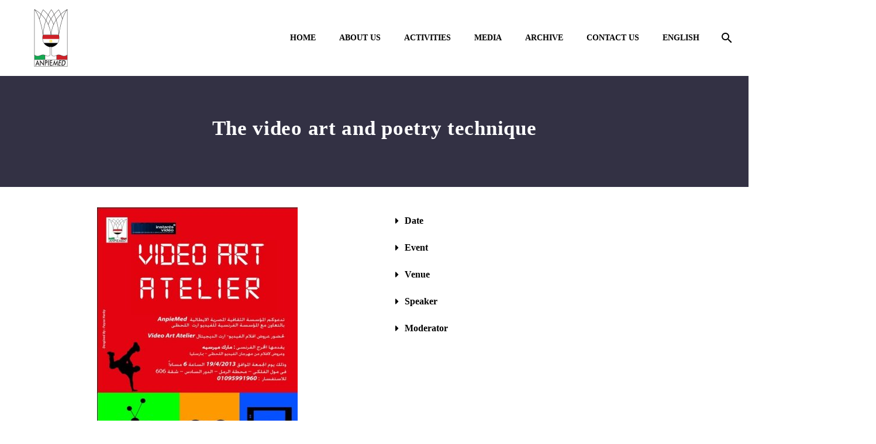

--- FILE ---
content_type: text/html; charset=UTF-8
request_url: https://anpiemed.org/2020/02/22/the-video-art-and-poetry-technique/
body_size: 14878
content:
<!DOCTYPE html>
<!--[if IE 7]>
<html class="ie ie7" lang="en-US" xmlns:og="https://ogp.me/ns#" xmlns:fb="https://ogp.me/ns/fb#">
<![endif]-->
<!--[if IE 8]>
<html class="ie ie8" lang="en-US" xmlns:og="https://ogp.me/ns#" xmlns:fb="https://ogp.me/ns/fb#">
<![endif]-->
<!--[if !(IE 7) | !(IE 8) ]><!-->
<html lang="en-US" xmlns:og="https://ogp.me/ns#" xmlns:fb="https://ogp.me/ns/fb#">
<!--<![endif]-->
<head>
	<meta charset="UTF-8">
	<meta name="viewport" content="width=device-width, initial-scale=1.0" />
	<link rel="profile" href="https://gmpg.org/xfn/11">
	<link rel="pingback" href="https://anpiemed.org/xmlrpc.php">
	<title>The video art and poetry technique &#8211; AnpieMed</title>
<meta name='robots' content='max-image-preview:large' />
	<style>img:is([sizes="auto" i], [sizes^="auto," i]) { contain-intrinsic-size: 3000px 1500px }</style>
	<link rel="alternate" href="https://anpiemed.org/2020/02/22/the-video-art-and-poetry-technique/" hreflang="en" />
<link rel="alternate" href="https://anpiemed.org/ar/2021/02/01/%d8%a7%d9%84%d9%81%d9%8a%d8%af%d9%8a%d9%88-%d8%a2%d8%b1%d8%aa-%d9%88%d8%a7%d9%84%d8%b4%d8%b9%d8%b1/" hreflang="ar" />
<link rel='dns-prefetch' href='//fonts.googleapis.com' />
<link rel="alternate" type="application/rss+xml" title="AnpieMed &raquo; Feed" href="https://anpiemed.org/feed/" />
<link rel="alternate" type="application/rss+xml" title="AnpieMed &raquo; Comments Feed" href="https://anpiemed.org/comments/feed/" />
<link rel="alternate" type="application/rss+xml" title="AnpieMed &raquo; The video art and poetry technique Comments Feed" href="https://anpiemed.org/2020/02/22/the-video-art-and-poetry-technique/feed/" />
<script type="text/javascript">
/* <![CDATA[ */
window._wpemojiSettings = {"baseUrl":"https:\/\/s.w.org\/images\/core\/emoji\/16.0.1\/72x72\/","ext":".png","svgUrl":"https:\/\/s.w.org\/images\/core\/emoji\/16.0.1\/svg\/","svgExt":".svg","source":{"concatemoji":"https:\/\/anpiemed.org\/wp-includes\/js\/wp-emoji-release.min.js?ver=6.8.3"}};
/*! This file is auto-generated */
!function(s,n){var o,i,e;function c(e){try{var t={supportTests:e,timestamp:(new Date).valueOf()};sessionStorage.setItem(o,JSON.stringify(t))}catch(e){}}function p(e,t,n){e.clearRect(0,0,e.canvas.width,e.canvas.height),e.fillText(t,0,0);var t=new Uint32Array(e.getImageData(0,0,e.canvas.width,e.canvas.height).data),a=(e.clearRect(0,0,e.canvas.width,e.canvas.height),e.fillText(n,0,0),new Uint32Array(e.getImageData(0,0,e.canvas.width,e.canvas.height).data));return t.every(function(e,t){return e===a[t]})}function u(e,t){e.clearRect(0,0,e.canvas.width,e.canvas.height),e.fillText(t,0,0);for(var n=e.getImageData(16,16,1,1),a=0;a<n.data.length;a++)if(0!==n.data[a])return!1;return!0}function f(e,t,n,a){switch(t){case"flag":return n(e,"\ud83c\udff3\ufe0f\u200d\u26a7\ufe0f","\ud83c\udff3\ufe0f\u200b\u26a7\ufe0f")?!1:!n(e,"\ud83c\udde8\ud83c\uddf6","\ud83c\udde8\u200b\ud83c\uddf6")&&!n(e,"\ud83c\udff4\udb40\udc67\udb40\udc62\udb40\udc65\udb40\udc6e\udb40\udc67\udb40\udc7f","\ud83c\udff4\u200b\udb40\udc67\u200b\udb40\udc62\u200b\udb40\udc65\u200b\udb40\udc6e\u200b\udb40\udc67\u200b\udb40\udc7f");case"emoji":return!a(e,"\ud83e\udedf")}return!1}function g(e,t,n,a){var r="undefined"!=typeof WorkerGlobalScope&&self instanceof WorkerGlobalScope?new OffscreenCanvas(300,150):s.createElement("canvas"),o=r.getContext("2d",{willReadFrequently:!0}),i=(o.textBaseline="top",o.font="600 32px Arial",{});return e.forEach(function(e){i[e]=t(o,e,n,a)}),i}function t(e){var t=s.createElement("script");t.src=e,t.defer=!0,s.head.appendChild(t)}"undefined"!=typeof Promise&&(o="wpEmojiSettingsSupports",i=["flag","emoji"],n.supports={everything:!0,everythingExceptFlag:!0},e=new Promise(function(e){s.addEventListener("DOMContentLoaded",e,{once:!0})}),new Promise(function(t){var n=function(){try{var e=JSON.parse(sessionStorage.getItem(o));if("object"==typeof e&&"number"==typeof e.timestamp&&(new Date).valueOf()<e.timestamp+604800&&"object"==typeof e.supportTests)return e.supportTests}catch(e){}return null}();if(!n){if("undefined"!=typeof Worker&&"undefined"!=typeof OffscreenCanvas&&"undefined"!=typeof URL&&URL.createObjectURL&&"undefined"!=typeof Blob)try{var e="postMessage("+g.toString()+"("+[JSON.stringify(i),f.toString(),p.toString(),u.toString()].join(",")+"));",a=new Blob([e],{type:"text/javascript"}),r=new Worker(URL.createObjectURL(a),{name:"wpTestEmojiSupports"});return void(r.onmessage=function(e){c(n=e.data),r.terminate(),t(n)})}catch(e){}c(n=g(i,f,p,u))}t(n)}).then(function(e){for(var t in e)n.supports[t]=e[t],n.supports.everything=n.supports.everything&&n.supports[t],"flag"!==t&&(n.supports.everythingExceptFlag=n.supports.everythingExceptFlag&&n.supports[t]);n.supports.everythingExceptFlag=n.supports.everythingExceptFlag&&!n.supports.flag,n.DOMReady=!1,n.readyCallback=function(){n.DOMReady=!0}}).then(function(){return e}).then(function(){var e;n.supports.everything||(n.readyCallback(),(e=n.source||{}).concatemoji?t(e.concatemoji):e.wpemoji&&e.twemoji&&(t(e.twemoji),t(e.wpemoji)))}))}((window,document),window._wpemojiSettings);
/* ]]> */
</script>

<link rel='stylesheet' id='thegem-preloader-css' href='https://anpiemed.org/wp-content/themes/thegem-elementor/css/thegem-preloader.css?ver=5.10.5.1' type='text/css' media='all' />
<style id='thegem-preloader-inline-css' type='text/css'>

		body:not(.compose-mode) .gem-icon-style-gradient span,
		body:not(.compose-mode) .gem-icon .gem-icon-half-1,
		body:not(.compose-mode) .gem-icon .gem-icon-half-2 {
			opacity: 0 !important;
			}
</style>
<link rel='stylesheet' id='thegem-reset-css' href='https://anpiemed.org/wp-content/themes/thegem-elementor/css/thegem-reset.css?ver=5.10.5.1' type='text/css' media='all' />
<link rel='stylesheet' id='thegem-grid-css' href='https://anpiemed.org/wp-content/themes/thegem-elementor/css/thegem-grid.css?ver=5.10.5.1' type='text/css' media='all' />
<link rel='stylesheet' id='thegem-header-css' href='https://anpiemed.org/wp-content/themes/thegem-elementor/css/thegem-header.css?ver=5.10.5.1' type='text/css' media='all' />
<link rel='stylesheet' id='thegem-style-css' href='https://anpiemed.org/wp-content/themes/thegem-elementor/style.css?ver=5.10.5.1' type='text/css' media='all' />
<link rel='stylesheet' id='thegem-child-style-css' href='https://anpiemed.org/wp-content/themes/thegem-elementor-child/style.css?ver=5.10.5.1' type='text/css' media='all' />
<link rel='stylesheet' id='thegem-widgets-css' href='https://anpiemed.org/wp-content/themes/thegem-elementor/css/thegem-widgets.css?ver=5.10.5.1' type='text/css' media='all' />
<link rel='stylesheet' id='thegem-new-css-css' href='https://anpiemed.org/wp-content/themes/thegem-elementor/css/thegem-new-css.css?ver=5.10.5.1' type='text/css' media='all' />
<link rel='stylesheet' id='perevazka-css-css-css' href='https://anpiemed.org/wp-content/themes/thegem-elementor/css/thegem-perevazka-css.css?ver=5.10.5.1' type='text/css' media='all' />
<link rel='stylesheet' id='thegem-google-fonts-css' href='//fonts.googleapis.com/css?family=Trirong%3A100%2C100italic%2C200%2C200italic%2C300%2C300italic%2C400%2C400italic%2C500%2C500italic%2C600%2C600italic%2C700%2C700italic%2C800%2C800italic%2C900%2C900italic%7CMontserrat%3A100%2C200%2C300%2C400%2C500%2C600%2C700%2C800%2C900%2C100italic%2C200italic%2C300italic%2C400italic%2C500italic%2C600italic%2C700italic%2C800italic%2C900italic%7CSource+Sans+Pro%3A200%2C200italic%2C300%2C300italic%2C400%2C400italic%2C600%2C600italic%2C700%2C700italic%2C900%2C900italic&#038;subset=Tahoma%2C+Verdana%2C+Segoe%2C+sans-serif%2Clatin%2Ccyrillic%2Ccyrillic-ext%2Clatin-ext%2Cvietnamese%2Cgreek%2Cgreek-ext&#038;ver=6.8.3' type='text/css' media='all' />
<link rel='stylesheet' id='thegem-custom-css' href='https://anpiemed.org/wp-content/uploads/thegem/css/custom-9Ea9ugBD.css?ver=5.10.5.1' type='text/css' media='all' />
<style id='thegem-custom-inline-css' type='text/css'>
#page-title {background-color: #333144;padding-top: 80px;padding-bottom: 80px;}#page-title h1,#page-title .title-rich-content {color: #ffffff;}.page-title-excerpt {color: #ffffff;margin-top: 18px;}#page-title .page-title-title {margin-top: 0px;}#page-title .page-title-title .styled-subtitle.light,#page-title .page-title-excerpt .styled-subtitle.light{ font-family: var(--thegem-to-light-title-font-family); font-style: normal; font-weight: normal;}#page-title .page-title-title .title-main-menu,#page-title .page-title-excerpt .title-main-menu{ font-family: var(--thegem-to-menu-font-family); font-style: var(--thegem-to-menu-font-style); font-weight: var(--thegem-to-menu-font-weight); text-transform: var(--thegem-to-menu-text-transform); font-size: var(--thegem-to-menu-font-size); line-height: var(--thegem-to-menu-line-height); letter-spacing: var(--thegem-to-menu-letter-spacing, 0);}#page-title .page-title-title .title-main-menu.light,#page-title .page-title-excerpt .title-main-menu.light{ font-family: var(--thegem-to-light-title-font-family); font-style: normal; font-weight: normal;}#page-title .page-title-title .title-body,#page-title .page-title-excerpt .title-body{ font-family: var(--thegem-to-body-font-family); font-style: var(--thegem-to-body-font-style); font-weight: var(--thegem-to-body-font-weight); text-transform: var(--thegem-to-body-text-transform, none); font-size: var(--thegem-to-body-font-size); line-height: var(--thegem-to-body-line-height); letter-spacing: var(--thegem-to-body-letter-spacing);}#page-title .page-title-title .title-body.light,#page-title .page-title-excerpt .title-body.light{ font-family: var(--thegem-to-light-title-font-family); font-style: normal; font-weight: normal;}#page-title .page-title-title .title-tiny-body,#page-title .page-title-excerpt .title-tiny-body{ font-family: var(--thegem-to-body-tiny-font-family); font-style: var(--thegem-to-body-tiny-font-style); font-weight: var(--thegem-to-body-tiny-font-weight); text-transform: var(--thegem-to-body-tiny-text-transform, none); font-size: var(--thegem-to-body-tiny-font-size); line-height: var(--thegem-to-body-tiny-line-height); letter-spacing: var(--thegem-to-body-tiny-letter-spacing);}#page-title .page-title-title .title-tiny-body.light,#page-title .page-title-excerpt .title-tiny-body.light{ font-family: var(--thegem-to-light-title-font-family); font-style: normal; font-weight: normal;}.page-title-inner,body .breadcrumbs{padding-left: 0px;padding-right: 0px;}body .page-title-block .breadcrumbs-container{	text-align: center;}.page-breadcrumbs ul li a,.page-breadcrumbs ul li:not(:last-child):after{	color: #99A9B5FF;}.page-breadcrumbs ul li{	color: #3C3950FF;}.page-breadcrumbs ul li a:hover{	color: #3C3950FF;}.block-content {padding-top: 135px;}.gem-slideshow,.slideshow-preloader {}.block-content:last-of-type {padding-bottom: 110px;}#top-area {	display: block;}@media (max-width: 991px) {#page-title {padding-top: 80px;padding-bottom: 80px;}.page-title-inner, body .breadcrumbs{padding-left: 0px;padding-right: 0px;}.page-title-excerpt {margin-top: 18px;}#page-title .page-title-title {margin-top: 0px;}.block-content {}.block-content:last-of-type {}#top-area {	display: block;}}@media (max-width: 767px) {#page-title {padding-top: 80px;padding-bottom: 80px;}.page-title-inner,body .breadcrumbs{padding-left: 0px;padding-right: 0px;}.page-title-excerpt {margin-top: 18px;}#page-title .page-title-title {margin-top: 0px;}.block-content {}.block-content:last-of-type {}#top-area {	display: block;}}
</style>
<link rel='stylesheet' id='jquery-fancybox-css' href='https://anpiemed.org/wp-content/themes/thegem-elementor/js/fancyBox/jquery.fancybox.min.css?ver=5.10.5.1' type='text/css' media='all' />
<style id='wp-emoji-styles-inline-css' type='text/css'>

	img.wp-smiley, img.emoji {
		display: inline !important;
		border: none !important;
		box-shadow: none !important;
		height: 1em !important;
		width: 1em !important;
		margin: 0 0.07em !important;
		vertical-align: -0.1em !important;
		background: none !important;
		padding: 0 !important;
	}
</style>
<style id='classic-theme-styles-inline-css' type='text/css'>
/*! This file is auto-generated */
.wp-block-button__link{color:#fff;background-color:#32373c;border-radius:9999px;box-shadow:none;text-decoration:none;padding:calc(.667em + 2px) calc(1.333em + 2px);font-size:1.125em}.wp-block-file__button{background:#32373c;color:#fff;text-decoration:none}
</style>
<style id='global-styles-inline-css' type='text/css'>
:root{--wp--preset--aspect-ratio--square: 1;--wp--preset--aspect-ratio--4-3: 4/3;--wp--preset--aspect-ratio--3-4: 3/4;--wp--preset--aspect-ratio--3-2: 3/2;--wp--preset--aspect-ratio--2-3: 2/3;--wp--preset--aspect-ratio--16-9: 16/9;--wp--preset--aspect-ratio--9-16: 9/16;--wp--preset--color--black: #000000;--wp--preset--color--cyan-bluish-gray: #abb8c3;--wp--preset--color--white: #ffffff;--wp--preset--color--pale-pink: #f78da7;--wp--preset--color--vivid-red: #cf2e2e;--wp--preset--color--luminous-vivid-orange: #ff6900;--wp--preset--color--luminous-vivid-amber: #fcb900;--wp--preset--color--light-green-cyan: #7bdcb5;--wp--preset--color--vivid-green-cyan: #00d084;--wp--preset--color--pale-cyan-blue: #8ed1fc;--wp--preset--color--vivid-cyan-blue: #0693e3;--wp--preset--color--vivid-purple: #9b51e0;--wp--preset--gradient--vivid-cyan-blue-to-vivid-purple: linear-gradient(135deg,rgba(6,147,227,1) 0%,rgb(155,81,224) 100%);--wp--preset--gradient--light-green-cyan-to-vivid-green-cyan: linear-gradient(135deg,rgb(122,220,180) 0%,rgb(0,208,130) 100%);--wp--preset--gradient--luminous-vivid-amber-to-luminous-vivid-orange: linear-gradient(135deg,rgba(252,185,0,1) 0%,rgba(255,105,0,1) 100%);--wp--preset--gradient--luminous-vivid-orange-to-vivid-red: linear-gradient(135deg,rgba(255,105,0,1) 0%,rgb(207,46,46) 100%);--wp--preset--gradient--very-light-gray-to-cyan-bluish-gray: linear-gradient(135deg,rgb(238,238,238) 0%,rgb(169,184,195) 100%);--wp--preset--gradient--cool-to-warm-spectrum: linear-gradient(135deg,rgb(74,234,220) 0%,rgb(151,120,209) 20%,rgb(207,42,186) 40%,rgb(238,44,130) 60%,rgb(251,105,98) 80%,rgb(254,248,76) 100%);--wp--preset--gradient--blush-light-purple: linear-gradient(135deg,rgb(255,206,236) 0%,rgb(152,150,240) 100%);--wp--preset--gradient--blush-bordeaux: linear-gradient(135deg,rgb(254,205,165) 0%,rgb(254,45,45) 50%,rgb(107,0,62) 100%);--wp--preset--gradient--luminous-dusk: linear-gradient(135deg,rgb(255,203,112) 0%,rgb(199,81,192) 50%,rgb(65,88,208) 100%);--wp--preset--gradient--pale-ocean: linear-gradient(135deg,rgb(255,245,203) 0%,rgb(182,227,212) 50%,rgb(51,167,181) 100%);--wp--preset--gradient--electric-grass: linear-gradient(135deg,rgb(202,248,128) 0%,rgb(113,206,126) 100%);--wp--preset--gradient--midnight: linear-gradient(135deg,rgb(2,3,129) 0%,rgb(40,116,252) 100%);--wp--preset--font-size--small: 13px;--wp--preset--font-size--medium: 20px;--wp--preset--font-size--large: 36px;--wp--preset--font-size--x-large: 42px;--wp--preset--spacing--20: 0.44rem;--wp--preset--spacing--30: 0.67rem;--wp--preset--spacing--40: 1rem;--wp--preset--spacing--50: 1.5rem;--wp--preset--spacing--60: 2.25rem;--wp--preset--spacing--70: 3.38rem;--wp--preset--spacing--80: 5.06rem;--wp--preset--shadow--natural: 6px 6px 9px rgba(0, 0, 0, 0.2);--wp--preset--shadow--deep: 12px 12px 50px rgba(0, 0, 0, 0.4);--wp--preset--shadow--sharp: 6px 6px 0px rgba(0, 0, 0, 0.2);--wp--preset--shadow--outlined: 6px 6px 0px -3px rgba(255, 255, 255, 1), 6px 6px rgba(0, 0, 0, 1);--wp--preset--shadow--crisp: 6px 6px 0px rgba(0, 0, 0, 1);}:where(.is-layout-flex){gap: 0.5em;}:where(.is-layout-grid){gap: 0.5em;}body .is-layout-flex{display: flex;}.is-layout-flex{flex-wrap: wrap;align-items: center;}.is-layout-flex > :is(*, div){margin: 0;}body .is-layout-grid{display: grid;}.is-layout-grid > :is(*, div){margin: 0;}:where(.wp-block-columns.is-layout-flex){gap: 2em;}:where(.wp-block-columns.is-layout-grid){gap: 2em;}:where(.wp-block-post-template.is-layout-flex){gap: 1.25em;}:where(.wp-block-post-template.is-layout-grid){gap: 1.25em;}.has-black-color{color: var(--wp--preset--color--black) !important;}.has-cyan-bluish-gray-color{color: var(--wp--preset--color--cyan-bluish-gray) !important;}.has-white-color{color: var(--wp--preset--color--white) !important;}.has-pale-pink-color{color: var(--wp--preset--color--pale-pink) !important;}.has-vivid-red-color{color: var(--wp--preset--color--vivid-red) !important;}.has-luminous-vivid-orange-color{color: var(--wp--preset--color--luminous-vivid-orange) !important;}.has-luminous-vivid-amber-color{color: var(--wp--preset--color--luminous-vivid-amber) !important;}.has-light-green-cyan-color{color: var(--wp--preset--color--light-green-cyan) !important;}.has-vivid-green-cyan-color{color: var(--wp--preset--color--vivid-green-cyan) !important;}.has-pale-cyan-blue-color{color: var(--wp--preset--color--pale-cyan-blue) !important;}.has-vivid-cyan-blue-color{color: var(--wp--preset--color--vivid-cyan-blue) !important;}.has-vivid-purple-color{color: var(--wp--preset--color--vivid-purple) !important;}.has-black-background-color{background-color: var(--wp--preset--color--black) !important;}.has-cyan-bluish-gray-background-color{background-color: var(--wp--preset--color--cyan-bluish-gray) !important;}.has-white-background-color{background-color: var(--wp--preset--color--white) !important;}.has-pale-pink-background-color{background-color: var(--wp--preset--color--pale-pink) !important;}.has-vivid-red-background-color{background-color: var(--wp--preset--color--vivid-red) !important;}.has-luminous-vivid-orange-background-color{background-color: var(--wp--preset--color--luminous-vivid-orange) !important;}.has-luminous-vivid-amber-background-color{background-color: var(--wp--preset--color--luminous-vivid-amber) !important;}.has-light-green-cyan-background-color{background-color: var(--wp--preset--color--light-green-cyan) !important;}.has-vivid-green-cyan-background-color{background-color: var(--wp--preset--color--vivid-green-cyan) !important;}.has-pale-cyan-blue-background-color{background-color: var(--wp--preset--color--pale-cyan-blue) !important;}.has-vivid-cyan-blue-background-color{background-color: var(--wp--preset--color--vivid-cyan-blue) !important;}.has-vivid-purple-background-color{background-color: var(--wp--preset--color--vivid-purple) !important;}.has-black-border-color{border-color: var(--wp--preset--color--black) !important;}.has-cyan-bluish-gray-border-color{border-color: var(--wp--preset--color--cyan-bluish-gray) !important;}.has-white-border-color{border-color: var(--wp--preset--color--white) !important;}.has-pale-pink-border-color{border-color: var(--wp--preset--color--pale-pink) !important;}.has-vivid-red-border-color{border-color: var(--wp--preset--color--vivid-red) !important;}.has-luminous-vivid-orange-border-color{border-color: var(--wp--preset--color--luminous-vivid-orange) !important;}.has-luminous-vivid-amber-border-color{border-color: var(--wp--preset--color--luminous-vivid-amber) !important;}.has-light-green-cyan-border-color{border-color: var(--wp--preset--color--light-green-cyan) !important;}.has-vivid-green-cyan-border-color{border-color: var(--wp--preset--color--vivid-green-cyan) !important;}.has-pale-cyan-blue-border-color{border-color: var(--wp--preset--color--pale-cyan-blue) !important;}.has-vivid-cyan-blue-border-color{border-color: var(--wp--preset--color--vivid-cyan-blue) !important;}.has-vivid-purple-border-color{border-color: var(--wp--preset--color--vivid-purple) !important;}.has-vivid-cyan-blue-to-vivid-purple-gradient-background{background: var(--wp--preset--gradient--vivid-cyan-blue-to-vivid-purple) !important;}.has-light-green-cyan-to-vivid-green-cyan-gradient-background{background: var(--wp--preset--gradient--light-green-cyan-to-vivid-green-cyan) !important;}.has-luminous-vivid-amber-to-luminous-vivid-orange-gradient-background{background: var(--wp--preset--gradient--luminous-vivid-amber-to-luminous-vivid-orange) !important;}.has-luminous-vivid-orange-to-vivid-red-gradient-background{background: var(--wp--preset--gradient--luminous-vivid-orange-to-vivid-red) !important;}.has-very-light-gray-to-cyan-bluish-gray-gradient-background{background: var(--wp--preset--gradient--very-light-gray-to-cyan-bluish-gray) !important;}.has-cool-to-warm-spectrum-gradient-background{background: var(--wp--preset--gradient--cool-to-warm-spectrum) !important;}.has-blush-light-purple-gradient-background{background: var(--wp--preset--gradient--blush-light-purple) !important;}.has-blush-bordeaux-gradient-background{background: var(--wp--preset--gradient--blush-bordeaux) !important;}.has-luminous-dusk-gradient-background{background: var(--wp--preset--gradient--luminous-dusk) !important;}.has-pale-ocean-gradient-background{background: var(--wp--preset--gradient--pale-ocean) !important;}.has-electric-grass-gradient-background{background: var(--wp--preset--gradient--electric-grass) !important;}.has-midnight-gradient-background{background: var(--wp--preset--gradient--midnight) !important;}.has-small-font-size{font-size: var(--wp--preset--font-size--small) !important;}.has-medium-font-size{font-size: var(--wp--preset--font-size--medium) !important;}.has-large-font-size{font-size: var(--wp--preset--font-size--large) !important;}.has-x-large-font-size{font-size: var(--wp--preset--font-size--x-large) !important;}
:where(.wp-block-post-template.is-layout-flex){gap: 1.25em;}:where(.wp-block-post-template.is-layout-grid){gap: 1.25em;}
:where(.wp-block-columns.is-layout-flex){gap: 2em;}:where(.wp-block-columns.is-layout-grid){gap: 2em;}
:root :where(.wp-block-pullquote){font-size: 1.5em;line-height: 1.6;}
</style>
<link rel='stylesheet' id='tablepress-default-css' href='https://anpiemed.org/wp-content/tablepress-combined.min.css?ver=23' type='text/css' media='all' />
<link rel='stylesheet' id='elementor-icons-css' href='https://anpiemed.org/wp-content/plugins/elementor/assets/lib/eicons/css/elementor-icons.min.css?ver=5.30.0' type='text/css' media='all' />
<link rel='stylesheet' id='elementor-frontend-legacy-css' href='https://anpiemed.org/wp-content/plugins/thegem-elements-elementor/inc/elementor/assets/css/frontend-legacy.min.css?ver=3.22.3' type='text/css' media='all' />
<link rel='stylesheet' id='elementor-frontend-css' href='https://anpiemed.org/wp-content/plugins/elementor/assets/css/frontend.min.css?ver=3.22.3' type='text/css' media='all' />
<link rel='stylesheet' id='swiper-css' href='https://anpiemed.org/wp-content/plugins/elementor/assets/lib/swiper/v8/css/swiper.min.css?ver=8.4.5' type='text/css' media='all' />
<link rel='stylesheet' id='elementor-post-2202-css' href='https://anpiemed.org/wp-content/uploads/elementor/css/post-2202.css?ver=1756674444' type='text/css' media='all' />
<link rel='stylesheet' id='elementor-post-2452-css' href='https://anpiemed.org/wp-content/uploads/elementor/css/post-2452.css?ver=1756682233' type='text/css' media='all' />
<link rel='stylesheet' id='google-fonts-1-css' href='https://fonts.googleapis.com/css?family=Cairo%3A100%2C100italic%2C200%2C200italic%2C300%2C300italic%2C400%2C400italic%2C500%2C500italic%2C600%2C600italic%2C700%2C700italic%2C800%2C800italic%2C900%2C900italic&#038;display=auto&#038;ver=6.8.3' type='text/css' media='all' />
<link rel='stylesheet' id='elementor-icons-shared-0-css' href='https://anpiemed.org/wp-content/plugins/elementor/assets/lib/font-awesome/css/fontawesome.min.css?ver=5.15.3' type='text/css' media='all' />
<link rel='stylesheet' id='elementor-icons-fa-solid-css' href='https://anpiemed.org/wp-content/plugins/elementor/assets/lib/font-awesome/css/solid.min.css?ver=5.15.3' type='text/css' media='all' />
<link rel="preconnect" href="https://fonts.gstatic.com/" crossorigin><script type="text/javascript">function fullHeightRow() {
			var fullHeight,
				offsetTop,
				element = document.getElementsByClassName('vc_row-o-full-height')[0];
			if (element) {
				fullHeight = window.innerHeight;
				offsetTop = window.pageYOffset + element.getBoundingClientRect().top;
				if (offsetTop < fullHeight) {
					fullHeight = 100 - offsetTop / (fullHeight / 100);
					element.style.minHeight = fullHeight + 'vh'
				}
			}
		}
		fullHeightRow();</script><script type="text/javascript" src="https://anpiemed.org/wp-includes/js/jquery/jquery.min.js?ver=3.7.1" id="jquery-core-js"></script>
<script type="text/javascript" src="https://anpiemed.org/wp-includes/js/jquery/jquery-migrate.min.js?ver=3.4.1" id="jquery-migrate-js"></script>
<!--[if lt IE 9]>
<script type="text/javascript" src="https://anpiemed.org/wp-content/themes/thegem-elementor/js/html5.js?ver=5.10.5.1" id="html5-js"></script>
<![endif]-->
<link rel="https://api.w.org/" href="https://anpiemed.org/wp-json/" /><link rel="alternate" title="JSON" type="application/json" href="https://anpiemed.org/wp-json/wp/v2/posts/2452" /><link rel="EditURI" type="application/rsd+xml" title="RSD" href="https://anpiemed.org/xmlrpc.php?rsd" />
<meta name="generator" content="WordPress 6.8.3" />
<link rel="canonical" href="https://anpiemed.org/2020/02/22/the-video-art-and-poetry-technique/" />
<link rel='shortlink' href='https://anpiemed.org/?p=2452' />
<link rel="alternate" title="oEmbed (JSON)" type="application/json+oembed" href="https://anpiemed.org/wp-json/oembed/1.0/embed?url=https%3A%2F%2Fanpiemed.org%2F2020%2F02%2F22%2Fthe-video-art-and-poetry-technique%2F&#038;lang=en" />
<link rel="alternate" title="oEmbed (XML)" type="text/xml+oembed" href="https://anpiemed.org/wp-json/oembed/1.0/embed?url=https%3A%2F%2Fanpiemed.org%2F2020%2F02%2F22%2Fthe-video-art-and-poetry-technique%2F&#038;format=xml&#038;lang=en" />
<meta name="generator" content="Elementor 3.22.3; features: e_optimized_assets_loading, additional_custom_breakpoints; settings: css_print_method-external, google_font-enabled, font_display-auto">
<style type="text/css">.recentcomments a{display:inline !important;padding:0 !important;margin:0 !important;}</style><link rel="icon" href="https://www.anpiemed.org/wp-content/uploads/2019/11/anpiemed-logo.png" sizes="32x32" />
<link rel="icon" href="https://www.anpiemed.org/wp-content/uploads/2019/11/anpiemed-logo.png" sizes="192x192" />
<link rel="apple-touch-icon" href="https://www.anpiemed.org/wp-content/uploads/2019/11/anpiemed-logo.png" />
<meta name="msapplication-TileImage" content="https://www.anpiemed.org/wp-content/uploads/2019/11/anpiemed-logo.png" />
		<style type="text/css" id="wp-custom-css">
			h1, .title-h1 {    font-family: "Tahoma", Sans-serif;
    text-transform: capitalize;
    font-style: normal;
    letter-spacing: 0.7px;
    line-height: normal;
	    line-height: initial;


}
.elementor-widget-heading .elementor-heading-title[class*=elementor-size-]>a{
	    line-height: initial;

}
h6{
	    color: #000000 !important;
font-weight: 500;
}
.elementor-451
.elementor-button {
    font-size: 20px;
    font-weight: 800;
    fill: #000000;
    color: #000000;
    background-color: #6EC1E4;
    border-radius: 15px 15px 15px 15px;
	padding: 15px 15px 15px 15px;}
.menu-item .menu-item-cart .not-dlmenu {
	display:none;
}
.block-content:last-of-type {
	padding-bottom: 0px;}
.block-content {
	padding-top: 25px;}
p{
	font-family: "Tahoma", Sans-serif;
    font-size: 17px;
    font-weight: bold;
	    text-align: justify;

}
.elementor-element.elementor-element-14ff6043 .elementor-image img{
	max-width: 75% !important;
}
.elementor-12691 .team-person-description{
		    text-align: center !important;

}
.elementor-2469 .elementor-button{
	font-size: 20px;
    font-weight: 800;
    fill: #000000;
    color: #000000;
    background-color: #6EC1E4;
    border-radius: 15px 15px 15px 15px;
	padding: 15px 15px 15px 15px;
}
.elementor-2492 .elementor-button
{
	font-size: 20px;
    font-weight: 800;
    fill: #000000;
    color: #000000;
    background-color: #6EC1E4;
    border-radius: 15px 15px 15px 15px;
	padding: 15px 15px 15px 15px; 
}
.elementor-2741 .elementor-button
{
	font-size: 20px;
    font-weight: 800;
    fill: #000000;
    color: #000000;
    background-color: #6EC1E4;
    border-radius: 15px 15px 15px 15px;
	padding: 15px 15px 15px 15px; 
}
#primary-menu.no-responsive {
	    font-size: 17px;
}
.header-style-3 #primary-menu.no-responsive > li > a, .header-style-4 #primary-menu.no-responsive > li > a {color:black;
    font-weight: bolder;
}
#primary-menu.no-responsive > li > ul a {
    color: black;
	font-weight: bold;}
#primary-menu.no-responsive > li > ul {

	background-color: white;}
#primary-menu.no-responsive > li > ul ul {    background-color: white;
}
body #page:not(.vertical-header) #site-header.fixed {    background-color: white;
}
H1{
    color: #000000;
    font-family: "Times New Roman", cairo;
    font-size: 35px;
    font-weight: bold;
    text-transform: none;}
.elementor-12691 .elementor-element.elementor-element-7b60551 .elementor-heading-title {
    color: #000000;
    font-family: "Times New Roman", cairo;
    font-size: 35px;
    font-weight: bold;
	text-transform: none;}
.elementor-26144 .elementor-element.elementor-element-9f7620f .elementor-heading-title{
    color: #000000;
    font-family: "Times New Roman", cairo;
    font-size: 35px;
    font-weight: bold;
	text-transform: none;}
#page:not(.vertical-header) #site-header.animated-header {background-color:white;}

h1, h2, h3, h4, h5, h6, p, a {
color: black;
}
		</style>
		
<meta property="og:title" content="The video art and poetry technique"/>
<meta property="og:description" content="Date 14/09/2013 Event Seminar Venue ANPIEMED Speaker &#8211; Arti. Marc Mercie Moderator &#8211; Dr. Ayat Elmihy The seminar hosted Art. Marc Mercier directeur of Video Instants Festival (Instants Vidéo Numériques et Poétiques, Marseille – France). He present the history of Vedio Art sience it"/>
<meta property="og:site_name" content="AnpieMed"/>
<meta property="og:type" content="article"/>
<meta property="og:url" content="https://anpiemed.org/2020/02/22/the-video-art-and-poetry-technique/"/>

<meta itemprop="name" content="The video art and poetry technique"/>
<meta itemprop="description" content="Date 14/09/2013 Event Seminar Venue ANPIEMED Speaker &#8211; Arti. Marc Mercie Moderator &#8211; Dr. Ayat Elmihy The seminar hosted Art. Marc Mercier directeur of Video Instants Festival (Instants Vidéo Numériques et Poétiques, Marseille – France). He present the history of Vedio Art sience it"/>
	</head>


<body class="wp-singular post-template-default single single-post postid-2452 single-format-standard wp-theme-thegem-elementor wp-child-theme-thegem-elementor-child elementor-default elementor-kit-2202 elementor-page elementor-page-2452">

	<script type="text/javascript">
		var gemSettings = {"isTouch":"","forcedLasyDisabled":"","tabletPortrait":"1","tabletLandscape":"","topAreaMobileDisable":"","parallaxDisabled":"","fillTopArea":"","themePath":"https:\/\/anpiemed.org\/wp-content\/themes\/thegem-elementor","rootUrl":"https:\/\/anpiemed.org","mobileEffectsEnabled":"","isRTL":""};
		(function() {
    function isTouchDevice() {
        return (('ontouchstart' in window) ||
            (navigator.MaxTouchPoints > 0) ||
            (navigator.msMaxTouchPoints > 0));
    }

    window.gemSettings.isTouch = isTouchDevice();

    function userAgentDetection() {
        var ua = navigator.userAgent.toLowerCase(),
        platform = navigator.platform.toLowerCase(),
        UA = ua.match(/(opera|ie|firefox|chrome|version)[\s\/:]([\w\d\.]+)?.*?(safari|version[\s\/:]([\w\d\.]+)|$)/) || [null, 'unknown', 0],
        mode = UA[1] == 'ie' && document.documentMode;

        window.gemBrowser = {
            name: (UA[1] == 'version') ? UA[3] : UA[1],
            version: UA[2],
            platform: {
                name: ua.match(/ip(?:ad|od|hone)/) ? 'ios' : (ua.match(/(?:webos|android)/) || platform.match(/mac|win|linux/) || ['other'])[0]
                }
        };
            }

    window.updateGemClientSize = function() {
        if (window.gemOptions == null || window.gemOptions == undefined) {
            window.gemOptions = {
                first: false,
                clientWidth: 0,
                clientHeight: 0,
                innerWidth: -1
            };
        }

        window.gemOptions.clientWidth = window.innerWidth || document.documentElement.clientWidth;
        if (document.body != null && !window.gemOptions.clientWidth) {
            window.gemOptions.clientWidth = document.body.clientWidth;
        }

        window.gemOptions.clientHeight = window.innerHeight || document.documentElement.clientHeight;
        if (document.body != null && !window.gemOptions.clientHeight) {
            window.gemOptions.clientHeight = document.body.clientHeight;
        }
    };

    window.updateGemInnerSize = function(width) {
        window.gemOptions.innerWidth = width != undefined ? width : (document.body != null ? document.body.clientWidth : 0);
    };

    userAgentDetection();
    window.updateGemClientSize(true);

    window.gemSettings.lasyDisabled = window.gemSettings.forcedLasyDisabled || (!window.gemSettings.mobileEffectsEnabled && (window.gemSettings.isTouch || window.gemOptions.clientWidth <= 800));
})();
		(function() {
    if (window.gemBrowser.name == 'safari') {
        try {
            var safariVersion = parseInt(window.gemBrowser.version);
        } catch(e) {
            var safariVersion = 0;
        }
        if (safariVersion >= 9) {
            window.gemSettings.parallaxDisabled = true;
            window.gemSettings.fillTopArea = true;
        }
    }
})();
		(function() {
    var fullwithData = {
        page: null,
        pageWidth: 0,
        pageOffset: {},
        fixVcRow: true,
        pagePaddingLeft: 0
    };

    function updateFullwidthData() {
        fullwithData.pageOffset = fullwithData.page.getBoundingClientRect();
        fullwithData.pageWidth = parseFloat(fullwithData.pageOffset.width);
        fullwithData.pagePaddingLeft = 0;

        if (fullwithData.page.className.indexOf('vertical-header') != -1) {
            fullwithData.pagePaddingLeft = 45;
            if (fullwithData.pageWidth >= 1600) {
                fullwithData.pagePaddingLeft = 360;
            }
            if (fullwithData.pageWidth < 980) {
                fullwithData.pagePaddingLeft = 0;
            }
        }
    }

    function gem_fix_fullwidth_position(element) {
        if (element == null) {
            return false;
        }

        if (fullwithData.page == null) {
            fullwithData.page = document.getElementById('page');
            updateFullwidthData();
        }

        /*if (fullwithData.pageWidth < 1170) {
            return false;
        }*/

        if (!fullwithData.fixVcRow) {
            return false;
        }

        if (element.previousElementSibling != null && element.previousElementSibling != undefined && element.previousElementSibling.className.indexOf('fullwidth-block') == -1) {
            var elementParentViewportOffset = element.previousElementSibling.getBoundingClientRect();
        } else {
            var elementParentViewportOffset = element.parentNode.getBoundingClientRect();
        }

        /*if (elementParentViewportOffset.top > window.gemOptions.clientHeight) {
            fullwithData.fixVcRow = false;
            return false;
        }*/

        if (element.className.indexOf('vc_row') != -1) {
            var elementMarginLeft = -21;
            var elementMarginRight = -21;
        } else {
            var elementMarginLeft = 0;
            var elementMarginRight = 0;
        }

        var offset = parseInt(fullwithData.pageOffset.left + 0.5) - parseInt((elementParentViewportOffset.left < 0 ? 0 : elementParentViewportOffset.left) + 0.5) - elementMarginLeft + fullwithData.pagePaddingLeft;
        var offsetKey = window.gemSettings.isRTL ? 'right' : 'left';

        element.style.position = 'relative';
        element.style[offsetKey] = offset + 'px';
        element.style.width = fullwithData.pageWidth - fullwithData.pagePaddingLeft + 'px';

        if (element.className.indexOf('vc_row') == -1) {
            element.setAttribute('data-fullwidth-updated', 1);
        }

        if (element.className.indexOf('vc_row') != -1 && !element.hasAttribute('data-vc-stretch-content')) {
            var el_full = element.parentNode.querySelector('.vc_row-full-width-before');
            var padding = -1 * offset;
            0 > padding && (padding = 0);
            var paddingRight = fullwithData.pageWidth - padding - el_full.offsetWidth + elementMarginLeft + elementMarginRight;
            0 > paddingRight && (paddingRight = 0);
            element.style.paddingLeft = padding + 'px';
            element.style.paddingRight = paddingRight + 'px';
        }
    }

    window.gem_fix_fullwidth_position = gem_fix_fullwidth_position;

    document.addEventListener('DOMContentLoaded', function() {
        var classes = [];

        if (window.gemSettings.isTouch) {
            document.body.classList.add('thegem-touch');
        }

        if (window.gemSettings.lasyDisabled && !window.gemSettings.forcedLasyDisabled) {
            document.body.classList.add('thegem-effects-disabled');
        }
    });

    if (window.gemSettings.parallaxDisabled) {
        var head  = document.getElementsByTagName('head')[0],
            link  = document.createElement('style');
        link.rel  = 'stylesheet';
        link.type = 'text/css';
        link.innerHTML = ".fullwidth-block.fullwidth-block-parallax-fixed .fullwidth-block-background { background-attachment: scroll !important; }";
        head.appendChild(link);
    }
})();

(function() {
    setTimeout(function() {
        var preloader = document.getElementById('page-preloader');
        if (preloader != null && preloader != undefined) {
            preloader.className += ' preloader-loaded';
        }
    }, window.pagePreloaderHideTime || 1000);
})();
	</script>
	


<div id="page" class="layout-fullwidth header-style-3">

			<a href="#page" class="scroll-top-button">Scroll Top</a>
	
	
		
		<div id="site-header-wrapper"  class="  " >
			
			
			<header id="site-header" class="site-header animated-header mobile-menu-layout-default" role="banner">
								
				<div class="header-background">
					<div class="container container-fullwidth">
						<div class="header-main logo-position-left header-layout-default header-layout-fullwidth header-style-3">
																							<div class="site-title">
											<div class="site-logo" style="width:100px;">
			<a href="https://anpiemed.org/" rel="home">
									<span class="logo"><img src="https://anpiemed.org/wp-content/uploads/thegem/logos/logo_bc0e4dd2897c0e708b44c3c18e0c635f_1x.png" srcset="https://anpiemed.org/wp-content/uploads/thegem/logos/logo_bc0e4dd2897c0e708b44c3c18e0c635f_1x.png 1x,https://anpiemed.org/wp-content/uploads/thegem/logos/logo_bc0e4dd2897c0e708b44c3c18e0c635f_2x.png 2x,https://anpiemed.org/wp-content/uploads/thegem/logos/logo_bc0e4dd2897c0e708b44c3c18e0c635f_3x.png 3x" alt="AnpieMed" style="width:100px;" class="tgp-exclude default"/><img src="https://anpiemed.org/wp-content/uploads/thegem/logos/logo_bc0e4dd2897c0e708b44c3c18e0c635f_1x.png" srcset="https://anpiemed.org/wp-content/uploads/thegem/logos/logo_bc0e4dd2897c0e708b44c3c18e0c635f_1x.png 1x,https://anpiemed.org/wp-content/uploads/thegem/logos/logo_bc0e4dd2897c0e708b44c3c18e0c635f_2x.png 2x,https://anpiemed.org/wp-content/uploads/thegem/logos/logo_bc0e4dd2897c0e708b44c3c18e0c635f_3x.png 3x" alt="AnpieMed" style="width:100px;" class="tgp-exclude small"/></span>
							</a>
		</div>
										</div>
																											<nav id="primary-navigation" class="site-navigation primary-navigation" role="navigation">
											<button class="menu-toggle dl-trigger">Primary Menu<span class="menu-line-1"></span><span class="menu-line-2"></span><span class="menu-line-3"></span></button>																							<ul id="primary-menu" class="nav-menu styled no-responsive dl-menu"><li id="menu-item-25278" class="menu-item menu-item-type-post_type menu-item-object-page menu-item-home menu-item-25278 megamenu-first-element"><a href="https://anpiemed.org/">Home</a></li>
<li id="menu-item-25279" class="menu-item menu-item-type-post_type menu-item-object-page menu-item-25279 megamenu-first-element"><a href="https://anpiemed.org/about-us/">About Us</a></li>
<li id="menu-item-25280" class="menu-item menu-item-type-custom menu-item-object-custom menu-item-has-children menu-item-parent menu-item-25280 megamenu-first-element"><a href="#">Activities</a><span class="menu-item-parent-toggle"></span>
<ul class="sub-menu styled dl-submenu">
	<li id="menu-item-25281" class="menu-item menu-item-type-post_type menu-item-object-page menu-item-has-children menu-item-parent menu-item-25281 megamenu-first-element"><a href="https://anpiemed.org/art/">Art</a><span class="menu-item-parent-toggle"></span>
	<ul class="sub-menu styled dl-submenu">
		<li id="menu-item-25289" class="menu-item menu-item-type-post_type menu-item-object-page menu-item-25289 megamenu-first-element"><a href="https://anpiemed.org/hypatia-gallery/">HYPATIA GALLERY</a></li>
		<li id="menu-item-25287" class="menu-item menu-item-type-post_type menu-item-object-page menu-item-25287 megamenu-first-element"><a href="https://anpiemed.org/arts-space/">Arts Space</a></li>
		<li id="menu-item-25290" class="menu-item menu-item-type-post_type menu-item-object-page menu-item-25290 megamenu-first-element"><a href="https://anpiemed.org/photo-studio/">PHOTO STUDIO</a></li>
		<li id="menu-item-25288" class="menu-item menu-item-type-post_type menu-item-object-page menu-item-25288 megamenu-first-element"><a href="https://anpiemed.org/casa-del-cinema/">CASA DEL CINEMA</a></li>
	</ul>
</li>
	<li id="menu-item-25282" class="menu-item menu-item-type-post_type menu-item-object-page menu-item-25282 megamenu-first-element"><a href="https://anpiemed.org/culture-social-dialogue/">Culture &#038; social dialogue</a></li>
	<li id="menu-item-25284" class="menu-item menu-item-type-post_type menu-item-object-page menu-item-has-children menu-item-parent menu-item-25284 megamenu-first-element"><a href="https://anpiemed.org/studies-documentation/">Studies &#038; Documentation</a><span class="menu-item-parent-toggle"></span>
	<ul class="sub-menu styled dl-submenu">
		<li id="menu-item-25294" class="menu-item menu-item-type-post_type menu-item-object-page menu-item-25294 megamenu-first-element"><a href="https://anpiemed.org/conferences-2/">CONFERENCES</a></li>
		<li id="menu-item-26688" class="menu-item menu-item-type-post_type menu-item-object-page menu-item-26688 megamenu-first-element"><a href="https://anpiemed.org/heritage-documantation-preservation-projects/">HERITAGE DOCUMANTATION &#038; PRESERVATION PROJECTS</a></li>
		<li id="menu-item-26779" class="menu-item menu-item-type-post_type menu-item-object-page menu-item-26779 megamenu-first-element"><a href="https://anpiemed.org/studies-publications/">STUDIES &#038; PUBLICATIONS</a></li>
		<li id="menu-item-25293" class="menu-item menu-item-type-custom menu-item-object-custom menu-item-25293 megamenu-first-element"><a href="#">Scientific Commitee</a></li>
	</ul>
</li>
	<li id="menu-item-25283" class="menu-item menu-item-type-post_type menu-item-object-page menu-item-25283 megamenu-first-element"><a href="https://anpiemed.org/linguistics/">Linguistics</a></li>
	<li id="menu-item-26369" class="menu-item menu-item-type-post_type menu-item-object-page menu-item-has-children menu-item-parent menu-item-26369 megamenu-first-element"><a href="https://anpiemed.org/bibliotheca/">BIBLIOTHECA</a><span class="menu-item-parent-toggle"></span>
	<ul class="sub-menu styled dl-submenu">
		<li id="menu-item-26380" class="menu-item menu-item-type-post_type menu-item-object-post menu-item-26380 megamenu-first-element"><a href="https://anpiemed.org/2021/02/10/hard-copy-books/">Hard copy Books</a></li>
		<li id="menu-item-26379" class="menu-item menu-item-type-post_type menu-item-object-post menu-item-26379 megamenu-first-element"><a href="https://anpiemed.org/2021/02/14/digital-books/">Digital Books</a></li>
		<li id="menu-item-26378" class="menu-item menu-item-type-post_type menu-item-object-post menu-item-26378 megamenu-first-element"><a href="https://anpiemed.org/2021/02/14/periodical-magazines/">Periodical Magazines</a></li>
	</ul>
</li>
</ul>
</li>
<li id="menu-item-27153" class="menu-item menu-item-type-post_type menu-item-object-page menu-item-27153 megamenu-first-element"><a href="https://anpiemed.org/media/">Media</a></li>
<li id="menu-item-26374" class="menu-item menu-item-type-post_type menu-item-object-page menu-item-26374 megamenu-first-element"><a href="https://anpiemed.org/archive/">Archive</a></li>
<li id="menu-item-25285" class="menu-item menu-item-type-post_type menu-item-object-page menu-item-25285 megamenu-first-element"><a href="https://anpiemed.org/contact-us/">Contact Us</a></li>
<li id="menu-item-26138" class="pll-parent-menu-item menu-item menu-item-type-custom menu-item-object-custom menu-item-has-children menu-item-parent menu-item-26138 megamenu-first-element mobile-clickable"><a href="#pll_switcher">English</a><span class="menu-item-parent-toggle"></span>
<ul class="sub-menu styled dl-submenu">
	<li id="menu-item-26138-ar" class="lang-item lang-item-106 lang-item-ar lang-item-first menu-item menu-item-type-custom menu-item-object-custom menu-item-26138-ar megamenu-first-element"><a href="https://anpiemed.org/ar/2021/02/01/%d8%a7%d9%84%d9%81%d9%8a%d8%af%d9%8a%d9%88-%d8%a2%d8%b1%d8%aa-%d9%88%d8%a7%d9%84%d8%b4%d8%b9%d8%b1/" hreflang="ar" lang="ar">العربية</a></li>
</ul>
</li>
<li class="menu-item menu-item-search "><a href="#"></a><div class="minisearch "><form role="search" id="searchform" class="sf" action="https://anpiemed.org/" method="GET"><input id="searchform-input" class="sf-input" type="text" placeholder="Search..." name="s"><span class="sf-submit-icon"></span><input id="searchform-submit" class="sf-submit" type="submit" value="s"></form></div></li></ul>																																</nav>
																														</div>
					</div>
				</div>
			</header><!-- #site-header -->
								</div><!-- #site-header-wrapper -->
	
	
	<div id="main" class="site-main page__top-shadow visible">

<div id="main-content" class="main-content">

<div id="page-title" class="page-title-block page-title-alignment-center page-title-style-1 ">
						
						
						
						
						<div class="container"><div class="page-title-inner"><div class="page-title-title"><h1 style="color:#ffffff;">  The video art and poetry technique</h1></div></div></div>
						
					</div>
<div class="block-content">
	<div class="container">
		<div class="panel row">

			<div class="panel-center col-xs-12">
				<article id="post-2452" class="post-2452 post type-post status-publish format-standard category-seminars">

					<div class="entry-content post-content">
						
						
							
						
								<div data-elementor-type="wp-post" data-elementor-id="2452" class="elementor elementor-2452">
						<section class="elementor-section elementor-top-section elementor-element elementor-element-ca1e782 elementor-section-boxed elementor-section-height-default elementor-section-height-default" data-id="ca1e782" data-element_type="section">
						<div class="elementor-container elementor-column-gap-thegem"><div class="elementor-row">
					<div class="elementor-column elementor-col-50 elementor-top-column elementor-element elementor-element-c3929c3" data-id="c3929c3" data-element_type="column">
			<div class="elementor-widget-wrap elementor-element-populated">
						<div class="elementor-element elementor-element-14ff6043 flex-horizontal-align-default flex-horizontal-align-tablet-default flex-horizontal-align-mobile-default flex-vertical-align-default flex-vertical-align-tablet-default flex-vertical-align-mobile-default elementor-widget elementor-widget-image" data-id="14ff6043" data-element_type="widget" data-widget_type="image.default">
				<div class="elementor-widget-container">
													<img fetchpriority="high" width="343" height="452" src="https://anpiemed.org/wp-content/uploads/2020/02/22.jpg" class="attachment-full size-full wp-image-2455" alt="" srcset="https://anpiemed.org/wp-content/uploads/2020/02/22.jpg 343w, https://anpiemed.org/wp-content/uploads/2020/02/22-228x300.jpg 228w" sizes="(max-width: 343px) 100vw, 343px" />													</div>
				</div>
					</div>
		</div>
				<div class="elementor-column elementor-col-50 elementor-top-column elementor-element elementor-element-ecca7e9" data-id="ecca7e9" data-element_type="column">
			<div class="elementor-widget-wrap elementor-element-populated">
						<div class="elementor-element elementor-element-ef822b8 flex-horizontal-align-default flex-horizontal-align-tablet-default flex-horizontal-align-mobile-default flex-vertical-align-default flex-vertical-align-tablet-default flex-vertical-align-mobile-default elementor-widget elementor-widget-toggle" data-id="ef822b8" data-element_type="widget" data-widget_type="toggle.default">
				<div class="elementor-widget-container">
					<div class="elementor-toggle">
							<div class="elementor-toggle-item">
					<div id="elementor-tab-title-2511" class="elementor-tab-title" data-tab="1" role="button" aria-controls="elementor-tab-content-2511" aria-expanded="false">
												<span class="elementor-toggle-icon elementor-toggle-icon-left" aria-hidden="true">
															<span class="elementor-toggle-icon-closed"><i class="fas fa-caret-right"></i></span>
								<span class="elementor-toggle-icon-opened"><i class="elementor-toggle-icon-opened fas fa-caret-up"></i></span>
													</span>
												<a class="elementor-toggle-title" tabindex="0">Date</a>
					</div>

					<div id="elementor-tab-content-2511" class="elementor-tab-content elementor-clearfix" data-tab="1" role="region" aria-labelledby="elementor-tab-title-2511"><p><strong>14/09/2013</strong></p></div>
				</div>
							<div class="elementor-toggle-item">
					<div id="elementor-tab-title-2512" class="elementor-tab-title" data-tab="2" role="button" aria-controls="elementor-tab-content-2512" aria-expanded="false">
												<span class="elementor-toggle-icon elementor-toggle-icon-left" aria-hidden="true">
															<span class="elementor-toggle-icon-closed"><i class="fas fa-caret-right"></i></span>
								<span class="elementor-toggle-icon-opened"><i class="elementor-toggle-icon-opened fas fa-caret-up"></i></span>
													</span>
												<a class="elementor-toggle-title" tabindex="0">Event</a>
					</div>

					<div id="elementor-tab-content-2512" class="elementor-tab-content elementor-clearfix" data-tab="2" role="region" aria-labelledby="elementor-tab-title-2512"><p><strong>Seminar</strong></p></div>
				</div>
							<div class="elementor-toggle-item">
					<div id="elementor-tab-title-2513" class="elementor-tab-title" data-tab="3" role="button" aria-controls="elementor-tab-content-2513" aria-expanded="false">
												<span class="elementor-toggle-icon elementor-toggle-icon-left" aria-hidden="true">
															<span class="elementor-toggle-icon-closed"><i class="fas fa-caret-right"></i></span>
								<span class="elementor-toggle-icon-opened"><i class="elementor-toggle-icon-opened fas fa-caret-up"></i></span>
													</span>
												<a class="elementor-toggle-title" tabindex="0">Venue</a>
					</div>

					<div id="elementor-tab-content-2513" class="elementor-tab-content elementor-clearfix" data-tab="3" role="region" aria-labelledby="elementor-tab-title-2513"><p><strong>ANPIEMED</strong></p></div>
				</div>
							<div class="elementor-toggle-item">
					<div id="elementor-tab-title-2514" class="elementor-tab-title" data-tab="4" role="button" aria-controls="elementor-tab-content-2514" aria-expanded="false">
												<span class="elementor-toggle-icon elementor-toggle-icon-left" aria-hidden="true">
															<span class="elementor-toggle-icon-closed"><i class="fas fa-caret-right"></i></span>
								<span class="elementor-toggle-icon-opened"><i class="elementor-toggle-icon-opened fas fa-caret-up"></i></span>
													</span>
												<a class="elementor-toggle-title" tabindex="0">Speaker</a>
					</div>

					<div id="elementor-tab-content-2514" class="elementor-tab-content elementor-clearfix" data-tab="4" role="region" aria-labelledby="elementor-tab-title-2514"><p><strong>&#8211; Arti. Marc Mercie</strong></p></div>
				</div>
							<div class="elementor-toggle-item">
					<div id="elementor-tab-title-2515" class="elementor-tab-title" data-tab="5" role="button" aria-controls="elementor-tab-content-2515" aria-expanded="false">
												<span class="elementor-toggle-icon elementor-toggle-icon-left" aria-hidden="true">
															<span class="elementor-toggle-icon-closed"><i class="fas fa-caret-right"></i></span>
								<span class="elementor-toggle-icon-opened"><i class="elementor-toggle-icon-opened fas fa-caret-up"></i></span>
													</span>
												<a class="elementor-toggle-title" tabindex="0">Moderator</a>
					</div>

					<div id="elementor-tab-content-2515" class="elementor-tab-content elementor-clearfix" data-tab="5" role="region" aria-labelledby="elementor-tab-title-2515"><p><strong>&#8211; Dr. Ayat Elmihy</strong></p></div>
				</div>
								</div>
				</div>
				</div>
					</div>
		</div>
					</div></div>
		</section>
				<section class="elementor-section elementor-top-section elementor-element elementor-element-b07d005 elementor-section-boxed elementor-section-height-default elementor-section-height-default" data-id="b07d005" data-element_type="section">
						<div class="elementor-container elementor-column-gap-thegem"><div class="elementor-row">
					<div class="elementor-column elementor-col-100 elementor-top-column elementor-element elementor-element-ed77748" data-id="ed77748" data-element_type="column">
			<div class="elementor-widget-wrap elementor-element-populated">
						<div class="elementor-element elementor-element-be256fc flex-horizontal-align-default flex-horizontal-align-tablet-default flex-horizontal-align-mobile-default flex-vertical-align-default flex-vertical-align-tablet-default flex-vertical-align-mobile-default elementor-widget elementor-widget-text-editor" data-id="be256fc" data-element_type="widget" data-widget_type="text-editor.default">
				<div class="elementor-widget-container">
										<div class="elementor-text-editor elementor-clearfix">
						<p><strong>The seminar hosted Art. Marc Mercier directeur of Video Instants Festival (Instants Vidéo Numériques et Poétiques, Marseille – France). </strong><strong>He present the history of Vedio Art sience its beging in sixties of 20 C. till today, and he show some winers videos from Marseille Festival.</strong></p>							</div>
								</div>
				</div>
					</div>
		</div>
					</div></div>
		</section>
				</div>
		
											</div><!-- .entry-content -->

					
	<div class="socials-sharing socials socials-colored-hover">
		<a class="socials-item" target="_blank" href="https://www.facebook.com/sharer/sharer.php?u=https%3A%2F%2Fanpiemed.org%2F2020%2F02%2F22%2Fthe-video-art-and-poetry-technique%2F" title="Facebook"><i class="socials-item-icon facebook"></i></a>
		<a class="socials-item" target="_blank" href="https://twitter.com/intent/tweet?text=The+video+art+and+poetry+technique&#038;url=https%3A%2F%2Fanpiemed.org%2F2020%2F02%2F22%2Fthe-video-art-and-poetry-technique%2F" title="Twitter"><i class="socials-item-icon twitter"></i></a>
		<a class="socials-item" target="_blank" href="https://pinterest.com/pin/create/button/?url=https%3A%2F%2Fanpiemed.org%2F2020%2F02%2F22%2Fthe-video-art-and-poetry-technique%2F&#038;description=The+video+art+and+poetry+technique" title="Pinterest"><i class="socials-item-icon pinterest"></i></a>
		<a class="socials-item" target="_blank" href="https://www.tumblr.com/widgets/share/tool?canonicalUrl=https%3A%2F%2Fanpiemed.org%2F2020%2F02%2F22%2Fthe-video-art-and-poetry-technique%2F" title="Tumblr"><i class="socials-item-icon tumblr"></i></a>
		<a class="socials-item" target="_blank" href="https://www.linkedin.com/shareArticle?mini=true&#038;url=https%3A%2F%2Fanpiemed.org%2F2020%2F02%2F22%2Fthe-video-art-and-poetry-technique%2F&#038;title=The+video+art+and+poetry+technique&amp;summary=Date+14%2F09%2F2013+Event+Seminar+Venue+ANPIEMED+Speaker+%26%238211%3B+Arti.+Marc+Mercie+Moderator+%26%238211%3B+Dr.+Ayat+Elmihy+The+seminar+hosted+Art...." title="LinkedIn"><i class="socials-item-icon linkedin"></i></a>
		<a class="socials-item" target="_blank" href="https://www.reddit.com/submit?url=https%3A%2F%2Fanpiemed.org%2F2020%2F02%2F22%2Fthe-video-art-and-poetry-technique%2F&#038;title=The+video+art+and+poetry+technique" title="Reddit"><i class="socials-item-icon reddit"></i></a>
	</div>


						
					
					
					
<div id="comments" class="comments-area ">
	
		
		<div id="respond" class="comment-respond">
		<h3 id="reply-title" class="comment-reply-title">Leave <span class="light">a comment</span> <small><a rel="nofollow" id="cancel-comment-reply-link" href="/2020/02/22/the-video-art-and-poetry-technique/#respond" style="display:none;">Cancel reply</a></small></h3><form action="https://anpiemed.org/wp-comments-post.php" method="post" id="commentform" class="comment-form"><div class="row"><div class="col-xs-12"><textarea name="comment" id="comment" cols="58" rows="10" tabindex="4" placeholder="Message *"></textarea></div></div><div class="row comment-form-fields"><div class="col-md-4 col-xs-12 comment-author-input"><input type="text" name="author" id="comment-author" value="" size="22" tabindex="1" aria-required="true" placeholder="Name *" /></div>
<div class="col-md-4 col-xs-12 comment-email-input"><input type="text" name="email" id="comment-email" value="" size="22" tabindex="2" aria-required="true" placeholder="Mail *" /></div>
<div class="col-md-4 col-xs-12 comment-url-input"><input type="text" name="url" id="comment-url" value="" size="22" tabindex="3" placeholder="Website" /></div>
<p class="col-md-12 col-xs-12 comment-form-cookies-consent"><input id="wp-comment-cookies-consent" name="wp-comment-cookies-consent" class="gem-checkbox" type="checkbox" value="yes" /><label for="wp-comment-cookies-consent">Save my name, email, and website in this browser for the next time I comment.</label></p>
</div><div class="form-submit gem-button-position-inline"><button name="submit" type="submit" id="submit" class="gem-button gem-button-size-medium submit" value="Send Comment" />Send Comment</button></div><p><input type='hidden' name='comment_post_ID' value='2452' id='comment_post_ID' />
<input type='hidden' name='comment_parent' id='comment_parent' value='0' />
</p><p style="display: none;"><input type="hidden" id="akismet_comment_nonce" name="akismet_comment_nonce" value="10d46d0863" /></p><p style="display: none !important;" class="akismet-fields-container" data-prefix="ak_"><label>&#916;<textarea name="ak_hp_textarea" cols="45" rows="8" maxlength="100"></textarea></label><input type="hidden" id="ak_js_1" name="ak_js" value="110"/><script>document.getElementById( "ak_js_1" ).setAttribute( "value", ( new Date() ).getTime() );</script></p></form>	</div><!-- #respond -->
		
	
</div><!-- #comments -->

				</article><!-- #post-## -->

			</div>

			
		</div>

	</div>
</div><!-- .block-content -->

</div><!-- #main-content -->


		</div><!-- #main -->
		<div id="lazy-loading-point"></div>

											
			
			<footer id="footer-nav" class="site-footer">
				<div class="container"><div class="row">

					<div class="col-md-3 col-md-push-9">
													<div id="footer-socials"><div class="socials inline-inside socials-colored">
																														<a href="https://www.facebook.com/egizitaliano" target="_blank" title="Facebook" class="socials-item"><i class="socials-item-icon facebook"></i></a>
																																																																														<a href="https://www.instagram.com/anpiemed/?hl=en" target="_blank" title="Instagram" class="socials-item"><i class="socials-item-icon instagram"></i></a>
																																																																														<a href="https://issuu.com/search?q=anpiemed" target="_blank" title="RSS" class="socials-item"><i class="socials-item-icon rss"></i></a>
																																																											<a href="https://www.youtube.com/channel/UCKRJ7lUKyUUgOtxLFRwItRA" target="_blank" title="YouTube" class="socials-item"><i class="socials-item-icon youtube"></i></a>
																																																																																																																																																																																																																																																																																																																																																																																																																																																																																																																																																																																																																																																																			</div></div><!-- #footer-socials -->
											</div>

					<div class="col-md-6">
											</div>

					<div class="col-md-3 col-md-pull-9"><div class="footer-site-info"><span style="font-family: Montserrat, sans-serif;font-size: 15.04px;font-weight: 600;text-align: right">Copyrights 2021 © <strong>ANPIEMED</strong> All Rights Reserved, Made by <a href="https://obelixagency.com">OBELIX Agency</a></span></div></div>

				</div></div>
			</footer><!-- #footer-nav -->
						
			</div><!-- #page -->

	
	<script type="speculationrules">
{"prefetch":[{"source":"document","where":{"and":[{"href_matches":"\/*"},{"not":{"href_matches":["\/wp-*.php","\/wp-admin\/*","\/wp-content\/uploads\/*","\/wp-content\/*","\/wp-content\/plugins\/*","\/wp-content\/themes\/thegem-elementor-child\/*","\/wp-content\/themes\/thegem-elementor\/*","\/*\\?(.+)"]}},{"not":{"selector_matches":"a[rel~=\"nofollow\"]"}},{"not":{"selector_matches":".no-prefetch, .no-prefetch a"}}]},"eagerness":"conservative"}]}
</script>
<script type="text/javascript" src="https://anpiemed.org/wp-includes/js/comment-reply.min.js?ver=6.8.3" id="comment-reply-js" async="async" data-wp-strategy="async"></script>
<script type="text/javascript" src="https://anpiemed.org/wp-content/themes/thegem-elementor/js/thegem-form-elements.js?ver=5.10.5.1" id="thegem-form-elements-js"></script>
<script type="text/javascript" src="https://anpiemed.org/wp-content/themes/thegem-elementor/js/jquery.easing.js?ver=5.10.5.1" id="jquery-easing-js"></script>
<script type="text/javascript" src="https://anpiemed.org/wp-content/themes/thegem-elementor/js/SmoothScroll.js?ver=5.10.5.1" id="SmoothScroll-js"></script>
<script type="text/javascript" src="https://anpiemed.org/wp-content/themes/thegem-elementor/js/jquery.dlmenu.js?ver=5.10.5.1" id="jquery-dlmenu-js"></script>
<script type="text/javascript" id="thegem-menu-init-script-js-extra">
/* <![CDATA[ */
var thegem_dlmenu_settings = {"ajax_url":"https:\/\/anpiemed.org\/wp-admin\/admin-ajax.php","backLabel":"Back","showCurrentLabel":"Show this page"};
/* ]]> */
</script>
<script type="text/javascript" src="https://anpiemed.org/wp-content/themes/thegem-elementor/js/thegem-menu_init.js?ver=5.10.5.1" id="thegem-menu-init-script-js"></script>
<script type="text/javascript" src="https://anpiemed.org/wp-content/themes/thegem-elementor/js/thegem-header.js?ver=5.10.5.1" id="thegem-header-js"></script>
<script type="text/javascript" id="thegem-scripts-js-extra">
/* <![CDATA[ */
var thegem_scripts_data = {"ajax_url":"https:\/\/anpiemed.org\/wp-admin\/admin-ajax.php","ajax_nonce":"e19a03503d"};
/* ]]> */
</script>
<script type="text/javascript" src="https://anpiemed.org/wp-content/themes/thegem-elementor/js/functions.js?ver=5.10.5.1" id="thegem-scripts-js"></script>
<script type="text/javascript" src="https://anpiemed.org/wp-content/themes/thegem-elementor/js/fancyBox/jquery.mousewheel.pack.js?ver=5.10.5.1" id="jquery-mousewheel-js"></script>
<script type="text/javascript" src="https://anpiemed.org/wp-content/themes/thegem-elementor/js/fancyBox/jquery.fancybox.min.js?ver=5.10.5.1" id="jquery-fancybox-js"></script>
<script type="text/javascript" src="https://anpiemed.org/wp-content/themes/thegem-elementor/js/fancyBox/jquery.fancybox-init.js?ver=5.10.5.1" id="fancybox-init-script-js"></script>
<script type="text/javascript" id="pll_cookie_script-js-after">
/* <![CDATA[ */
(function() {
				var expirationDate = new Date();
				expirationDate.setTime( expirationDate.getTime() + 31536000 * 1000 );
				document.cookie = "pll_language=en; expires=" + expirationDate.toUTCString() + "; path=/; secure; SameSite=Lax";
			}());
/* ]]> */
</script>
<script defer type="text/javascript" src="https://anpiemed.org/wp-content/plugins/akismet/_inc/akismet-frontend.js?ver=1763004020" id="akismet-frontend-js"></script>
<script type="text/javascript" src="https://anpiemed.org/wp-content/plugins/elementor/assets/js/webpack.runtime.min.js?ver=3.22.3" id="elementor-webpack-runtime-js"></script>
<script type="text/javascript" src="https://anpiemed.org/wp-content/plugins/elementor/assets/js/frontend-modules.min.js?ver=3.22.3" id="elementor-frontend-modules-js"></script>
<script type="text/javascript" src="https://anpiemed.org/wp-content/plugins/elementor/assets/lib/waypoints/waypoints.min.js?ver=4.0.2" id="elementor-waypoints-js"></script>
<script type="text/javascript" src="https://anpiemed.org/wp-includes/js/jquery/ui/core.min.js?ver=1.13.3" id="jquery-ui-core-js"></script>
<script type="text/javascript" id="elementor-frontend-js-before">
/* <![CDATA[ */
var elementorFrontendConfig = {"environmentMode":{"edit":false,"wpPreview":false,"isScriptDebug":false},"i18n":{"shareOnFacebook":"Share on Facebook","shareOnTwitter":"Share on Twitter","pinIt":"Pin it","download":"Download","downloadImage":"Download image","fullscreen":"Fullscreen","zoom":"Zoom","share":"Share","playVideo":"Play Video","previous":"Previous","next":"Next","close":"Close","a11yCarouselWrapperAriaLabel":"Carousel | Horizontal scrolling: Arrow Left & Right","a11yCarouselPrevSlideMessage":"Previous slide","a11yCarouselNextSlideMessage":"Next slide","a11yCarouselFirstSlideMessage":"This is the first slide","a11yCarouselLastSlideMessage":"This is the last slide","a11yCarouselPaginationBulletMessage":"Go to slide"},"is_rtl":false,"breakpoints":{"xs":0,"sm":480,"md":768,"lg":1025,"xl":1440,"xxl":1600},"responsive":{"breakpoints":{"mobile":{"label":"Mobile Portrait","value":767,"default_value":767,"direction":"max","is_enabled":true},"mobile_extra":{"label":"Mobile Landscape","value":880,"default_value":880,"direction":"max","is_enabled":false},"tablet":{"label":"Tablet Portrait","value":1024,"default_value":1024,"direction":"max","is_enabled":true},"tablet_extra":{"label":"Tablet Landscape","value":1200,"default_value":1200,"direction":"max","is_enabled":false},"laptop":{"label":"Laptop","value":1366,"default_value":1366,"direction":"max","is_enabled":false},"widescreen":{"label":"Widescreen","value":2400,"default_value":2400,"direction":"min","is_enabled":false}}},"version":"3.22.3","is_static":false,"experimentalFeatures":{"e_optimized_assets_loading":true,"additional_custom_breakpoints":true,"container_grid":true,"e_swiper_latest":true,"e_onboarding":true,"home_screen":true,"ai-layout":true,"landing-pages":true},"urls":{"assets":"https:\/\/anpiemed.org\/wp-content\/plugins\/elementor\/assets\/"},"swiperClass":"swiper","settings":{"page":[],"editorPreferences":[]},"kit":{"active_breakpoints":["viewport_mobile","viewport_tablet"],"global_image_lightbox":"yes","lightbox_enable_counter":"yes","lightbox_enable_fullscreen":"yes","lightbox_enable_zoom":"yes","lightbox_enable_share":"yes","lightbox_title_src":"title","lightbox_description_src":"description"},"post":{"id":2452,"title":"The%20video%20art%20and%20poetry%20technique%20%E2%80%93%20AnpieMed","excerpt":"","featuredImage":false}};
/* ]]> */
</script>
<script type="text/javascript" src="https://anpiemed.org/wp-content/plugins/elementor/assets/js/frontend.min.js?ver=3.22.3" id="elementor-frontend-js"></script>
<script type="text/javascript" src="https://anpiemed.org/wp-includes/js/underscore.min.js?ver=1.13.7" id="underscore-js"></script>
<script type="text/javascript" id="wp-util-js-extra">
/* <![CDATA[ */
var _wpUtilSettings = {"ajax":{"url":"\/wp-admin\/admin-ajax.php"}};
/* ]]> */
</script>
<script type="text/javascript" src="https://anpiemed.org/wp-includes/js/wp-util.min.js?ver=6.8.3" id="wp-util-js"></script>
<script type="text/javascript" id="wpforms-elementor-js-extra">
/* <![CDATA[ */
var wpformsElementorVars = {"captcha_provider":"recaptcha","recaptcha_type":"v2"};
/* ]]> */
</script>
<script type="text/javascript" src="https://anpiemed.org/wp-content/plugins/wpforms/assets/js/integrations/elementor/frontend.min.js?ver=1.8.1.1" id="wpforms-elementor-js"></script>
</body>
</html>


<!-- Page cached by LiteSpeed Cache 7.6.2 on 2026-02-01 01:49:44 -->

--- FILE ---
content_type: text/css
request_url: https://anpiemed.org/wp-content/uploads/elementor/css/post-2452.css?ver=1756682233
body_size: -203
content:
.elementor-2452 .elementor-element.elementor-element-ef822b8 .elementor-tab-title{border-width:0px;}.elementor-2452 .elementor-element.elementor-element-ef822b8 .elementor-tab-content{border-width:0px;}@media(max-width:1024px){.elementor-2452 .elementor-element.elementor-element-14ff6043 img{max-width:100%;}}@media(max-width:767px){.elementor-2452 .elementor-element.elementor-element-14ff6043{text-align:center;}.elementor-2452 .elementor-element.elementor-element-ecca7e9 > .elementor-element-populated{padding:55px 0px 0px 0px;}}@media(max-width:1024px) and (min-width:768px){.elementor-2452 .elementor-element.elementor-element-ecca7e9{width:50%;}}